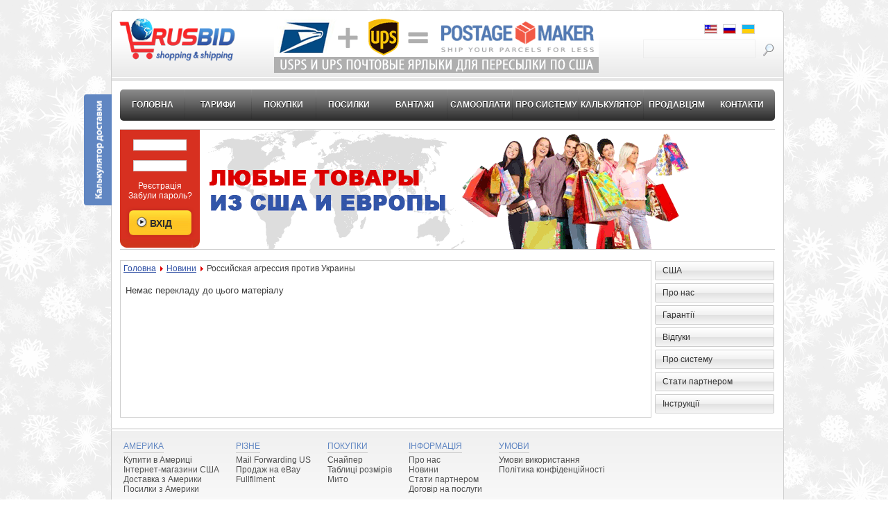

--- FILE ---
content_type: text/html; charset=utf-8
request_url: https://rusbid.com/ua/news/219-sklad-germanija.html
body_size: 4645
content:
<!DOCTYPE html>
<html xml:lang="uk-ua" lang="uk-ua" xmlns="http://www.w3.org/1999/xhtml" prefix="fb: http://ogp.me/ns/fb# og: http://ogp.me/ns#" >
<head>
	  <base href="https://rusbid.com/" />
  <meta http-equiv="content-type" content="text/html; charset=utf-8" />
  <meta name="robots" content="index, follow" />
  <meta name="keywords" content="купувати в Америці, доставка з США, інтернет аукціон ebay, оплата лотів, доставка лотів, купити на amazon, paypal, товарі з США, магазини США, ebay осреднік, посередник Amazon, ібей, ебей, e-bay, відправлення вантажів, Таобао, тао бао, taobao, аукціон, митниця , купити, за кордоном, русбід, снайпер, Міст, Meest, USPS" />
  <meta name="title" content="Российская агрессия против Украины" />
  <meta name="viewport" content="width=device-width, initial-scale=1.0" />
  <meta name="yandex-verification" content="4f0e2897c43c342a" />
  <meta name="description" content="Купити в Америці? Цікавить доставка з США? Повний спектр послуг по роботі з eBay. Власна онлайн-система. Мінімальні ціни і умови на доставку. Прийом і консолідація самостійно сплачених покупок. Гнучкі тарифи, найкоротші терміни, увагу, точність і пунктуальність" />
  <title>Российская агрессия против Украины</title>
  <link rel="apple-touch-icon-precomposed" href="https://rusbid.com/images/apple-touch-icon-57x57-precomposed.png" />
  <link href="/favicon.ico" rel="shortcut icon" type="image/x-icon" />
  <link rel="stylesheet" href="https://rusbid.com/templates/rusbid/css/index.css?v=1.129" type="text/css" media="all"  />
  <meta property="og:site_name" content="RusBid.com - Покупки в інтернет-магазинах та аукціонах США. Доставка в Росію, Україну, країни Європи та Середньої Азії." />
  <meta property="og:title" content="Российская агрессия против Украины" />
  <meta property="og:description" content="Купити в Америці? Цікавить доставка з США? Повний спектр послуг по роботі з eBay. Власна онлайн-система. Мінімальні ціни і умови на доставку. Прийом і консолідація самостійно сплачених покупок. Гнучкі тарифи, найкоротші терміни, увагу, точність і пунктуальність" />
  <meta property="og:image" content="https://rusbid.com/images/rusbid.png" />
  <meta property="og:type" content="website" />
  <meta property="og:url" content="https://rusbid.com/news/219-sklad-germanija.html" />


	<!--[if IE 6]><style type="text/css">.othercontent .moduletable {padding-left:0px; marin-left:0px; float:left;}.othercontent {display:inline;}</style><![endif]-->
  <!--[if IE 9]><style type="text/css">.othercontent .moduletable-gb ul {margin: 10px 0px;}</style><![endif]-->
  <!--[if IE]><style type="text/css">.fpcontent .article_column{padding-bottom:4px;height: 310px;}.othercontent .moduletable {width:446px;padding-left:2px;margin-left:8px;}.othercontent .moduletable-gb {margin-left:15px;}.login {margin-left:0px;}.news ul a {font-size:13px !important;}.moduletable .news li {font-size:12px !important;}</style><![endif]-->
  <!--[if IE 8]><style type="text/css">.fpcontent .article_column{padding-bottom:8px;}</style><![endif]-->

	<!-- Google Tag Manager -->
	<script>(function(w,d,s,l,i){w[l]=w[l]||[];w[l].push({'gtm.start':
	new Date().getTime(),event:'gtm.js'});var f=d.getElementsByTagName(s)[0],
	j=d.createElement(s),dl=l!='dataLayer'?'&l='+l:'';j.async=true;j.src=
	'https://www.googletagmanager.com/gtm.js?id='+i+dl;f.parentNode.insertBefore(j,f);
	})(window,document,'script','dataLayer','GTM-NQ42B6CW');</script>
	<!-- End Google Tag Manager -->
</head>
<body>
<!-- Google Tag Manager (noscript) -->
<noscript><iframe src="https://www.googletagmanager.com/ns.html?id=GTM-NQ42B6CW"
height="0" width="0" style="display:none;visibility:hidden"></iframe></noscript>
<!-- End Google Tag Manager (noscript) -->

<div id="cost"></div>
<div class="container">
	<table class="RusBidTable" style="border: 0" >
	<colgroup>
		<col style="width: 200px;"/>
		<col style="width: 768px"/>
	</colgroup>
	<tbody>

	<tr class="top">
		<td colspan="2" style="background-image: none;" class="col-sm-12">
			<div class="flexcenter">
				<div id="logo"><a href="/ua/home.html"><img width="167" height="64" title="Компанія RusBid Inc. Купівля і доставка товарів з США" alt="Компанія RusBid Inc. Купівля і доставка товарів з США" src="/./images/rusbid_logo.gif"></a></div>
								<div class="advbanner"><div class="bannergroup">

<div class="banneritem"><a href="/ua/component/banners/click/67.html" target="_blank"><img src="https://rusbid.com/images/banners/pm.png" alt="Банер" /></a><div class="clr"></div>
	</div>

</div></div>
								<div id="search"><div id="jflanguageselection"><ul class="jflanguageselection"><li><a href="https://rusbid.com/en/news/219-sklad-germanija.html"><img src="/images/../images/usa.png" alt="English" title="English" /></a></li><li><a href="https://rusbid.com/ru/news/219-sklad-germanija.html"><img src="/images/../images/ru.png" alt="Русский" title="Русский" /></a></li><li id="active_language"><a href="https://rusbid.com/ua/news/219-sklad-germanija.html"><img src="/images/../images/ua.png" alt="Українська" title="Українська" /></a></li></ul></div><form action="search.html" method="POST" name="AdvancedSearch" target="_top">
    <input type="submit" value="" class="searchbtn" />
	<input name="searchword" id="mod_search_searchword" maxlength="20" class="inputbox" type="text" size="20" value="" />
	<input type="hidden" name="task" value="search" />
	<input type="hidden" name="option" value="com_search" />
    <input type="hidden" name="ie" value="utf-8" />
</form></div>
			</div>
		</td>
	</tr>

	<tr>
		<td colspan="2" class="normal col-sm-12" id="menu" style="vertical-align: middle;">		<div class="moduletable">
					<ul class="menu"><li class="item1"><a href="https://rusbid.com/">Головна</a></li><li class="item2"><a href="/ua/rates.html">Тарифи</a></li><li class="item67"><a href="/ua/buy.html">Покупки</a></li><li class="item72"><a href="/ua/parcel-delivery.html">Посилки</a></li><li class="item77"><a href="/ua/cargo.html">Вантажі</a></li><li class="item21"><a href="/ua/shop.html">Самооплати</a></li><li class="item15"><a href="/ua/system-about.html">Про систему</a></li><li class="item100"><a href="/ua/calculator.html">Калькулятор</a></li><li class="item25"><a href="/ua/sellers.html">Продавцям</a></li><li class="item16"><a href="/ua/contacts.html">Контакти</a></li></ul>		</div>
	</td>
	</tr>

	
		<tr>
		<td colspan="2" class="minor col-sm-12" style="white-space: nowrap;">
		<div class="minorcontent col-sm-12 " style="position: relative;">
				<div class="moduletable-form">
					<!--noindex-->
<form action="/ua/news.html" method="post" name="login" id="form-login" >
	<fieldset>
				<div style="text-align: center;"><br />
			<input id="modlgn_username" type="text" name="username" class="loginfields" size="18" /><br /><br />
			<input id="modlgn_passwd" type="password" name="passwd" class="loginfields" size="18" /><br /><br />
			 
			<a href="/ua/component/user/register.html" rel="nofollow">Реєстрація</a><br />
						<a href="/ua/component/user/reset.html" rel="nofollow">Забули пароль?</a><br /><br />
		</div>
		<div style="text-align: center;">
		<input type="submit" name="Submit" class="login" value="Вхід" />
	</div>
		</fieldset>
	<input type="hidden" name="option" value="com_user" />
	<input type="hidden" name="task" value="login" />
	<input type="hidden" name="return" value="L3VhL2xvZ2luLmh0bWw/dmlldz1jbGllbnRz" />
	<input type="hidden" name="083e403b57a2274613d02c5cd922e791" value="1" /></form>
<!--/noindex-->
		</div>
	
		<div style="position: absolute; right: 0px; top:14px; width: 32px;" class="col-sm-hide">
		<div class="addthis_toolbox addthis_32x32_style">
						<a class="addthis_button_vk" style="cursor:pointer" rel="nofollow"></a>
			<a class="addthis_button_facebook" style="cursor:pointer" rel="nofollow"></a>
			<a class="addthis_button_odnoklassniki_ru" style="cursor:pointer" rel="nofollow"></a>
			<a class="addthis_button_twitter" style="cursor:pointer" rel="nofollow"></a>
					</div>
		<script type="text/javascript">
			var addthis_config = {ui_language : 'ru'}
			var at = document.createElement('script');
			var s = document.getElementsByTagName('script')[0];
			at.type = 'text/javascript';
			at.async = true;
			at.src = "//s7.addthis.com/js/250/addthis_widget.js#pubid=xa-5031f8cb5966c1cf&domready=1";
			s.parentNode.insertBefore(at, s);
		</script>
		<!-- AddThis Button END -->
		</div>
		</div>
		</td>
	</tr>
	<tr>
		<td colspan="2" class="content col-sm-12">
		<br />
		<table style="width: 100%; border-collapse: collapse; border-spacing: 2">
		<tbody>
		<tr>
			<td class="minormain" style="vertical-align: top; width: 792px">
				<span class="breadcrumbs pathway">
<a href="https://rusbid.com/" class="pathway">Головна</a> <img src="/images/M_images/arrow.png" alt=""  /> <a href="/ua/news.html" class="pathway">Новини</a> <img src="/images/M_images/arrow.png" alt=""  /> Российская агрессия против Украины</span>

				<br />
				<br />
				
				

<table class="contentpaneopen">



<tr>
<td style="vertical-align: top;">
Немає перекладу до цього матеріалу<br /></td>
</tr>

</table>
<span class="article_separator">&nbsp;</span>

			</td>
			<td style="vertical-align: top; width:160px" class="right_menu">
								<ul class="menu">
<li><a href="/ua/delivery.html" title="Доставка зі США">США</a></li>
<li><a href="/ua/about.html" title="Про нас">Про нас</a></li>
<li><a href="/ua/guarantee.html" title="Гарантії ">Гарантії </a></li>
<li><a href="/ua/reviews.html" title="Відгуки">Відгуки</a></li>
<li><a href="/ua/system-about.html" title="Про систему">Про систему</a></li>
<li><a href="/ua/become-a-partner.html" title="Стати партнером">Стати партнером</a></li>
<li><a href="/articles.html" title="Інструкції">Інструкції</a></li>
</ul>
							</td>
		</tr>
		</tbody>
		</table>
		<br />
		</td>
	</tr>
	
			
		<tr>
		<td colspan="2" class="footer" style="vertical-align: top"><div style="padding-top: 16px;">		<div class="moduletable-fm">
					<ul class="menu">
<li><span class="separator"><a href="/ua/delivery.html" title="Доставка з США">Америка</a></span>
<ul>

<li><a href="/ua/buy-american.html" title="Купити в Америці">Купити в Америці</a></li>
<li><a href="/ua/partners.html" title="Інтернет-магазини США">Інтернет-магазини США</a></li>
<li><a href="/ua/usa-shipping.html" title="Доставка з Америки">Доставка з Америки</a></li>
<li><a href="/ua/parcel-delivery.html">Посилки з Америки</a></li>
</ul></li>

<li><span class="separator">Різне</span>
<ul>
<li><a href="/ua/selfpayment.html">Mail Forwarding US</a></li>
<li><a href="/ua/sellers.html">Продаж на eBay</a></li>
<li><a href="/ua/additional-information/275-fullfilment.html">Fullfilment</a></li>
</ul></li>

<li><span class="separator">Покупки</span>
<ul>
<li><a href="/ua/news/45-sniper.html">Снайпер</a></li>
<li><a href="/ua/size.html">Таблиці розмірів</a></li>
<li><a href="/ua/articles/19-customs.html">Мито</a></li>
</ul></li>


<li><span class="separator">Інформація</span>
<ul>
<li><a href="/ua/about.html">Про нас</a></li>
<li><a href="/ua/news.html">Новини</a></li> 
<li><a href="/ua/become-a-partner.html">Стати партнером</a></li>
<li><a href="/ua/articles/56-contract.html">Договір на послуги</a></li>
</ul>
</li>

<li><span class="separator">Умови</span>
<ul>
<li><a href="/ua/articles/273-terms-of-use.html">Умови використання</a></li>
<li><a href="/ua/articles/274-privacy-policy.html">Політика конфіденційності</a></li> 
</ul>
</li>
</ul>		</div>
			<div class="moduletable-money">
					<div style="margin-left: 12px; width: 417px;"><img width="417" title="Способи оплати" alt="Способи оплати" src="/images/money.png"></div>		</div>
			<div class="moduletable">
					<p>
&copy;2006-2023 RusBid Inc. Усі права захищено.
<div class="clr"></div>		</div>
	</div></td>
	</tr>
	</tbody>
	</table>
</div>

	<script type="text/javascript" src="https://rusbid.com/components/com_clients/js/jquery.js"></script>
<script type="text/javascript" src="https://rusbid.com/images/float.js?ln=ua&v=0.984"></script>
<script type="text/javascript">var _gaq = _gaq || [];_gaq.push(['_setAccount', 'UA-5463920-1']);_gaq.push(['_trackPageview']);(function() {var ga = document.createElement('script'); ga.type = 'text/javascript'; ga.async = true;ga.src = ('https:' == document.location.protocol ? 'https://ssl' : 'http://www') + '.google-analytics.com/ga.js'; var s = document.getElementsByTagName('script')[0]; s.parentNode.insertBefore(ga, s);})();</script>
<script type="text/javascript">
/* <![CDATA[ */
var google_conversion_id = 958407306;
var google_conversion_label = "TgVZCN_3wF8QisWAyQM";
var google_custom_params = window.google_tag_params;
var google_remarketing_only = true;
/* ]]> */
</script>
<script type="text/javascript" src="//www.googleadservices.com/pagead/conversion.js"></script>
<noscript><div style="display:inline;"><img height="1" width="1" style="border-style:none;" alt="" src="//googleads.g.doubleclick.net/pagead/viewthroughconversion/958407306/?value=1.00&amp;currency_code=EUR&amp;label=TgVZCN_3wF8QisWAyQM&amp;guid=ON&amp;script=0"/></div></noscript>

</body>
</html>



--- FILE ---
content_type: text/css
request_url: https://rusbid.com/templates/rusbid/css/index.css?v=1.129
body_size: 7928
content:
body, html {margin: 0; padding: 0; font-family: "Arial", "Tahoma"; font-size: 12px; color:#3d3d3d; background-color: #e5e5e5}
body {padding: 15px 0 0 0;background-attachment: fixed;}
html,body {background: url("../images/ws.png") repeat 50% 0%;}*/

body {background-attachment: fixed;}
.nw input {float: left;}
.second {margin-left: 14px;}
a {color: #4F4F4F;text-decoration: none;}
a:hover {text-decoration: underline; color: #bf0014;}
img {border: 0px;}
select {border: 1px  solid #ccc;}
h1  {color: #e10000; font-size: 16px; }
h2  {color: #244898; font-size: 14px; margin-top: 3px;margin-bottom: 3px;padding-top: 3px;padding-bottom: 3px;}
h3  {color: #282828;font-size: 13px;margin-bottom: 0px;padding-bottom: 0px;}
.contentpaneopen td {font-size: 13px}
.contentpaneopen img {padding-right: 5px;padding-bottom: 5px;}
#cc {
	display: block;
	position: fixed;
	left:0px;
	top:136px;
	cursor: pointer;
	border-radius: 4px 0px 0px 4px;
	width: 40px;
	height: 160px;
	position: fixed;
	display: block;
	color: #fff;
	text-align: center;
	background: #6086c2 url("../images/calculator.png") 50% 50%;
}

#cost {border:1px solid #ccc; position: fixed; display: block; width: 350px; min-height:200px; border-radius: 4px; background-color: #efefef; padding: 14px; display: none; z-index: 999; box-shadow: 0px 0px 4px 4px #909090;}
#cost h3 {margin-top: 0px; text-transform: uppercase;}
#cost #close {cursor: pointer; background: url('../images/close.png') no-repeat 100% 10%;}
#cost input[type=text].fields,#cost select.fields {border: 1px solid #cfcfcf; border-radius: 4px; height: 24px; width: 96% !important; color: #4f4f4f; font-size: 12px; padding: 2px; float: left; margin-bottom: 4px;}
#cost hr {height: 1px; border: 0px; border-bottom: 1px dotted #ccc;}
#cost th {background-color: #ccc;}
#cost a:not(.login) {color: #06F}
.fields {border: 1px solid #cfcfcf; height: 18px; width: 100%; color: #4f4f4f; font-size: 12px;}
.costtd tr td {text-align: center;}
.costtd tr td:first-child {text-align: left;}
.bannergroup {overflow: hidden;}
.left fieldset,.moduletable-form fieldset{background-color: transparent; border: 0px; padding: 0px; margin: 0px;}
fieldset {background-color: #f7f7f7; border: 1px solid #ccc; padding: 4px;}
#passwd, #username {border: 1px solid #ccc; width: 200px;}
.contentpagetitle {font-size: 14px; color: #d4311e;}
.contentpaneopen .readon {text-align: left; float: left;}
.container {width: 960px; margin: 0 auto;}
.topr, .topl {width:6px;}
.topl {background:#e5e5e5 url('../images/top-coners.png') no-repeat 0px 0px; height: 99px; width: 6px;}
.topr {background:#e5e5e5 url('../images/top-coners.png') no-repeat -6px 0px; width: 6px;}
.top {background:#e5e5e5 url('../images/top.png') repeat-x;}
.RusBidTable {width: 970px !important;border-collapse: separate;width: 100%;border: 0;}

#mod_search_searchword {border: 1px solid #cdcdcd; width: 150px; color:#a0a0a0; float: right; margin-right: 1px; padding: 5px;}
.searchlist {font-size: 12px;border: 1px solid #cdcdcd;padding: 5px;float: left;}
.searchbtn {background: url("../images/search.png") no-repeat; border: 0px; width: 20px; height: 20px; cursor: pointer; float: right; margin-top: 5px; margin-left: 8px;}
#search {padding-right:0px;min-width: 200px;}
#search .moduletable-lang {float: left; width: 180px; display: block; height: 14px;}
#search .moduletable-mail {float: left; width: 17px; height: 14px; display: block;}
#search .moduletable-mail, #search .moduletable-lang {margin-bottom: 4px;}
#search .moduletable {width: 230px; clear: both;}
#search form {clear: both;margin-top: 5px;}
#search #jflanguageselection {float: right;margin-bottom: 5px;}
.jflanguageselection {list-style: none; padding: 0px; margin: 0px;margin-right: 30px;}
.jflanguageselection li {float: left; display: block; margin-left: 8px;}
.jflanguageselection img {border: 1px solid #d1d1d1;}
.normal {border-left: 1px solid #cfcfcf;border-right: 1px solid #cfcfcf;}

#menu {height: 45px; padding: 0px 12px;}
#menu li {float: left; height: 45px; background: url("../images/topmenu-divider.png") no-repeat 100% -1px;width: 10%;}
#menu li:last-child {background: none;}
#menu a {color: #fff; text-decoration: none; text-transform: uppercase; height: 45px; text-shadow: 0 1px #000; font-weight: bold;display: block;font-size: 11.5px;text-align: center;}
#menu a:hover {text-decoration: underline; box-shadow:0 0 8px #a7a7a7;}
#menu .menu {list-style: none; height: 45px;line-height: 45px;padding: 0px;margin: 0}
#menu .moduletable {height: 45px; margin: 12px 0px 12px 0px; position: relative;background: #8b8b8b;background: url([data-uri]);background: -moz-linear-gradient(top,  #8b8b8b 1%, #5e5e5e 50%, #2c2c2c 100%);background: -webkit-gradient(linear, left top, left bottom, color-stop(1%,#8b8b8b), color-stop(50%,#5e5e5e), color-stop(100%,#2c2c2c));background: -webkit-linear-gradient(top,  #8b8b8b 1%,#5e5e5e 50%,#2c2c2c 100%);background: -o-linear-gradient(top,  #8b8b8b 1%,#5e5e5e 50%,#2c2c2c 100%);background: -ms-linear-gradient(top,  #8b8b8b 1%,#5e5e5e 50%,#2c2c2c 100%);background: linear-gradient(to bottom,  #8b8b8b 1%,#5e5e5e 50%,#2c2c2c 100%);filter: progid:DXImageTransform.Microsoft.gradient( startColorstr='#8b8b8b', endColorstr='#2c2c2c',GradientType=0 );border-radius:5px;}
#menu li:first-child a {border-radius:5px 0 0 5px !important;}
#menu li:last-child a {border-radius:0 5px 5px 0 !important;}
#menu ul ul #current a {border-radius:0 !important; }
#menu ul ul {display: none;position: absolute;background-color: #323232; min-width: 95px;top:45px; margin:0px; padding:0px; list-style: none; border-radius:0px 0px 4px 4px; z-index: 100;box-shadow: 0 0 8px #a7a7a7;}
#menu ul ul li {background: none; padding: 0px; margin: 0px; float: none; border-bottom: 1px solid #a7a7a7;width: 100%;display: block;font-size: 11px;}
#menu ul ul li:last-child {border: 0px;border-radius:0 0 4px 4px;}
#menu ul ul a {padding: 0px 10px; margin: 0px;border-radius:0;}
#menu ul ul a:hover {background-color: #484848; background-image: none !important;border-radius:0px 0px 4px 4px;color: #fff;}
#menu ul li:hover ul {text-decoration:none;	-webkit-transition:-webkit-transform 0.075s linear; display: block; }

#current a {color:#fff;background-color:#D73020;box-shadow:inset 0 0 4px #848484;text-shadow: none;}
#current ul a {background: none;}
.banner { background: #fff url("../images/earth.png") no-repeat 50% 0; border-left: 1px solid #cfcfcf;border-right: 1px solid #cfcfcf; padding: 0px 16px;max-height: 344px;}
.emptybanner {border-left: 1px solid #cfcfcf;border-right: 1px solid #cfcfcf; padding: 0px 16px 10px 16px;}
#fpbanner {display: block;position: relative;height: 344px; width: 930px; margin-bottom: 15px;}
#nobanner {}
.bannerbtn {display: block; width: 20px; height: 20px; background-color: #ccc; position: absolute; top: 0px; left: 910px; line-height: 20px; text-align: center; color: #fff; font-size: 20px; cursor: pointer;}
.footerr {background:#e5e5e5 url('../images/footer-coners.png') no-repeat -6px 0px; height: 96px;}
.footer {height: 180px;border: 1px solid #cfcfcf;border-top:2px solid #e6e6e6;border-radius:0 0 6px 6px;position: relative;background: #f0f0f0;background: url([data-uri]);background: -moz-linear-gradient(top, #f0f0f0 0%, #ffffff 100%);background: -webkit-gradient(linear, left top, left bottom, color-stop(0%,#f0f0f0), color-stop(100%,#ffffff));background: -webkit-linear-gradient(top, #f0f0f0 0%,#ffffff 100%);background: -o-linear-gradient(top, #f0f0f0 0%,#ffffff 100%);background: -ms-linear-gradient(top, #f0f0f0 0%,#ffffff 100%);background: linear-gradient(to bottom, #f0f0f0 0%,#ffffff 100%);filter: progid:DXImageTransform.Microsoft.gradient( startColorstr='#f0f0f0', endColorstr='#ffffff',GradientType=0 );}
.footer:before {content: '';position: absolute;top: 0; left: 0;border-top: 2px solid #fff;width: 100%;height: 2px;display: block;}
.footer .moduletable-money {float: left; width:450px;}
.footer .moduletable {float: right; margin-right: 16px; color:#7e7e7e;margin-bottom: 16px;}
.footer .moduletable .mainlevel {padding: 0px 12px; border-right: 1px solid #7e7e7e;}
.footerl {background:#e5e5e5 url('../images/footer-coners.png') no-repeat 0px 0px;}
.main {background-color: #fff;}
.minormain {border: 1px solid #cfcfcf; -moz-border-radius:4px; padding: 4px;}
.minormain h1 a{color: #d4311e; text-decoration: underline;}
.minormain a{color: #3050a5; text-decoration: underline;}
.minormain a:hover{color: #e70008; text-decoration: none;}
.minormain .contentpagetitle {color: #d4311e; text-decoration: underline;}
.minormain .contentpagetitle:hover {color: #3050a5; text-decoration: none;}
.minormain ul {margin-top: 6px;}
.minormain li {padding-bottom: 6px;}
.left {padding-left: 16px; border-left: 1px solid #cfcfcf; width: 209px; padding-right: 0px; margin: 0px;}
.left .moduletable {background-color: #d3321d; width: 194px; color: #fff; padding:15px; display: block;	-moz-border-radius: 10px;-webkit-border-radius: 10px;border-radius:10px; margin-bottom: 15px;}
.left h3 {text-transform: uppercase; color: #fff; padding: 0px; margin: 0px;}
.left form a:hover {color: #000}
.login {background: url('../images/login.png') no-repeat 0% 0%; width: 195px; height: 36px; text-transform: uppercase; padding-left: 32px; font-weight: normal; text-align: left; cursor: pointer; display: block; line-height: 36px; border: 0px;}
.login:hover {color: #d3321d;}
.loginfields {border: 1px solid #cfcfcf; height: 18px; width: 89px; color: #797979; font-size: 14px;}
.left a{color: #fff; text-decoration: underline;}
.left .moduletable-calc {font-family: Arial; font-size:12px;  background-color: #fff; color:#4F4F4F; padding: 8px; border: 1px solid #dbdbdb; width: 205px; margin-top: 16px; -moz-border-radius:4px;}
.moduletable-calc a {color: #E10000;text-decoration: none;}
.moduletable-calc a:hover {color: #7e7e7e;text-decoration: none;}
.left .moduletable-calc h3 {color: #2c2c2c; padding: 0px; margin: 0px;}
#tbl td {border:0px; border-right: 1px solid silver; border-top: 1px solid silver;}
#tbl {border:0px; border-left: 1px solid silver; border-bottom: 1px solid silver; visibility: hidden;}
.content {border-right: 1px solid #cfcfcf; background-color: #fff;border-left: 1px solid #cfcfcf; padding-left: 12px;padding-right: 12px; margin-top: 12px; width: 936px !important; }
.content small {color: #888;opacity:1; font-size: 11px;}
.content h1 {font-size: 14px; margin: 0px; }
.fpcontent {border-right: 1px solid #cfcfcf !important; padding: 0px; background-color: #fff; position: relative;}
.fpcontent .article_column { border: 1px solid #e7eaef; background:#fff url("../images/modulesbg.png") repeat-x 0% 100%; padding: 12px; -moz-border-radius:4px; border-radius: 4px; height: 329px; position: relative;}
.article_column ol {padding-left: 14px; margin: 0px;}
.article_column h3 {color: #e10000; font-weight: normal; text-transform: uppercase; margin: 0px;}
.article_column a:hover h3{text-decoration: underline;}
.fpcontent .article_column {height: 100%;}
.boldtitle {font-weight: bold;}
.article_column .readon {color:#e10000;}
.article_column {position: relative;}

.minor {border-left: 1px solid #cfcfcf;border-right: 1px solid #cfcfcf; padding: 0px 12px; background-color: #fff;}
.minorcontent {border-top: 1px solid #cfcfcf;border-bottom: 1px solid #cfcfcf; min-height: 172px; background: url("../images/tovary.png") no-repeat 115px 0%;}
.minorcontent-en {background-image: url("../images/order-en.png")}
.minorcontent .moduletable{float: left;}
.moduletable-form {width: 115px; float: left; background:#D73020 url("../images/formfooter.png") no-repeat 0% 100%; color: #fff; height: 170px;}
.moduletable-form a{color: #fff;}
.moduletable-form form {margin: 0px; padding: 0px;}
.formfooter {background:#fff url("../images/formfooter.png") no-repeat; height: 12px; width: 115px; display: block;}
.moduletable-form .loginfields {width: 62%; height: 12px; font-size: 10px;}
.minor .login {background:#ffc526 url("../images/minorlogin.png") no-repeat; width: 60px; height: 36px; display: block; color: #2c2c2c !important; font-weight: bold; font-size: 14px; text-transform: uppercase; padding-left: 30px; line-height: 36px; cursor: pointer; border: 1px; box-sizing: border-box; margin: 0 auto; box-shadow: 0 0 5px #b3281b;border-radius: 6px;}
.minor input.login:hover {box-shadow: 0 0 5px #d8981f; }
.minor input.login {width: 90px;}
.minorlogin:hover {color: #fff !important;}
.goods {background-color: #fff; border-left: 1px solid #cfcfcf;border-right: 1px solid #cfcfcf;}
.goods img {border-top: 1px solid #e7eaef;border-bottom: 1px solid #e7eaef;}
.goods .moduletable {margin-bottom: 8px;}

.block-container {padding: 0px 14px 14px 14px; border-left: 1px solid #cfcfcf;border-right: 1px solid #cfcfcf;}
.block-container td {}
.blocks .block1,.blocks .block2,.blocks .block3 {width: 216px;border: 1px solid #E7EAEF; padding: 4px 4px 4px 4px;border-radius:4px;position: relative;}
.blocks .block1 .moduletable,.blocks .block3 .moduletable {position: relative;width: 100%; height: 100%;min-height: 320px;}
.blocks .block2 {width: 456px;padding-bottom: 4px;}
.blocks .block3 {width: 216px;}
.blocks h3 {background: #6086c2 url("../images/modulesh3.png") no-repeat 10px 50%; margin: 0px; height: 36px;line-height: 36px; padding-left: 32px; text-transform: uppercase; color:#fff;border-radius:4px;}
.blocks ul{margin: 0px; padding:0px; list-style: none; font-size: 12px;clear: both;}
.blocks ul {margin-top: 8px;}
.blocks li {background: url('../images/bullet.png') no-repeat 4px 4px; padding: 0px; padding-left: 14px;}
.blocks .readon {color:#e10000; right: 6px; bottom: 6px;top:auto; position: absolute;margin: 0 !important; padding: 0 !important;}
.latestnews a {font-size: 12px !important;}

.moduletable-gb p {margin: 0px;}
.partners {border: 1px solid #e7eaef; -moz-border-radius:4px; margin: 12px 15px 0px 10px; padding: 3px; }
.partners h3 {background:#fff url("../images/partners.png") no-repeat;  margin: 0px; height: 36px; width: 184px; line-height: 36px; padding-left: 32px;  text-transform: uppercase; margin-bottom: 12px; color: #fff;}
.partners .moduletable {border-right:1px solid #e7eaef; width: 226px; color: #fff; float: left; text-align: center;height:216px;}
.partners .moduletable-shop {}
.blog {margin: 0 auto; padding: 0px; width: 100%;}
.minormain input,.minormain select {border:1px solid #cfcfcf;}
.catdets {color: darkgray;}
.properties td,.properties th { border-right: 1px solid silver; border-top: 1px solid silver; padding-top: 2px; padding-bottom: 2px; padding-left: 2px;}
.properties { border-left: 1px solid silver; border-bottom: 1px solid silver; }
.moduletable-srch .input {width: 80px; border: 1px solid #cdcdcd;}
.moduletable-srch {width: 80px; float: left;}
.button1 {cursor: pointer; border: 1px solid #cdcdcd; background-color: #3151a1; color: #fff;}
input.invalid {border: 1px solid #D73020 !important;}
#system-message {color: #000; background-color: #fcfcfc; border: 1px solid #ccc; font-size: 12px; padding: 4px;}
#system-message dt {font-weight: bold; font-size: 13px;}
.fpcontent #system-message {margin: 0 14px 14px 14px;}
.pgbox {border: 1px solid #e3e3e3; margin: 4px; padding: 4px;}
.pgbox hr {border: 0px; border-bottom: 1px dotted #ccc;}
.pgbox h4 {margin: 0px;}
.moduletable-fm {float: none; display: block; height: 110px; margin: 0px 16px;}
.moduletable-fm ul {padding: 0px; margin: 0px;  list-style: none;}
.moduletable-fm ul li {float: left; line-height: 14px;margin-right:12px;}
.moduletable-fm ul li ul {margin-top: 6px;}
.moduletable-fm ul li ul li {float: none;}
.moduletable-fm .separator {color: #6086c2; text-transform: uppercase; border-bottom: 1px solid #cfcfcf; padding-bottom: 2px; }
.moduletable-fm .separator a {color: #6086c2;}
.moduletable-fm .separator span {width: 100%;}
.skype {font-size: 12px; font-family: "Courier New"; color:#4f4f4f;}
#pgbSaveForm table {width: 100%;}
#pgbtitle,#pgbusername,#pgbemail,#pgbcontent {width: 99%; border: 1px solid #ccc;}
.osolCaptchaBlock{width:100%;}
.osolCaptchaBlock label{}
.osolCaptchaBlock table td{text-align:center;}

/* register */

sup.required {color: red; font-size: 12px;vertical-align: bottom;}
.registerForm input {width: 99%;}
.registerForm .error, .validate-captcha.error {border: 1px solid red;}
input[type=checkbox].error {outline: 2px solid red}
.registerForm tr:hover {background-color: #fff;}
.registerForm tr {background-color: #f2f2f2;}
.scheme {height: 148px; padding-bottom: 16px; border-right: 1px solid #CFCFCF; border-left: 1px solid #CFCFCF;}
ul.slider {margin: 10px 0px; padding: 0px; padding-left: 12px;}
ul.slider p {display: none;}
ul.slider b {color:#BF0014; cursor: pointer;}
ul.slider b:hover {text-decoration: underline;}
.addthis_toolbox a {margin-bottom: 4px; margin-right:4px; display: block; float: left;}

/* butt */
.butt {text-decoration: none;font-size: 13px;font-weight: bold;color: #000;background-image: url(../images/1.png);background-repeat: repeat-x;text-align: center;height: 36px;margin: 5px;border-radius: 5px;display: block;line-height: 36px;white-space: nowrap;padding-right: 5px;padding-left: 5px;}
.butt a {color: #000; text-decoration: none;}
.txtf {font-size: 11px;padding-right: 15px;padding-left: 15px;}
.txtf h1 {color: #000;font-size: 12px;}
.contentpaneopen .bl {color: #06F;}

.right_menu .menu {padding: 0px; margin: 0px; line-height: 1.5; list-style: none;}
.right_menu .menu a {color: #333; padding: 4px 10px; border: 1px solid #ccc; border-radius:2px; display: block; margin-bottom: 4px;margin-left:4px;
background: #ffffff;
background: -moz-linear-gradient(top,  #ffffff 0%, #f1f1f1 50%, #e1e1e1 51%, #f6f6f6 100%);
background: -webkit-gradient(linear, left top, left bottom, color-stop(0%,#ffffff), color-stop(50%,#f1f1f1), color-stop(51%,#e1e1e1), color-stop(100%,#f6f6f6));
background: -webkit-linear-gradient(top,  #ffffff 0%,#f1f1f1 50%,#e1e1e1 51%,#f6f6f6 100%);
background: -o-linear-gradient(top,  #ffffff 0%,#f1f1f1 50%,#e1e1e1 51%,#f6f6f6 100%);
background: -ms-linear-gradient(top,  #ffffff 0%,#f1f1f1 50%,#e1e1e1 51%,#f6f6f6 100%);
background: linear-gradient(to bottom,  #ffffff 0%,#f1f1f1 50%,#e1e1e1 51%,#f6f6f6 100%);
filter: progid:DXImageTransform.Microsoft.gradient( startColorstr='#ffffff', endColorstr='#f6f6f6',GradientType=0 );
width: 150px;}
.right_menu .menu a:hover,.right_menu a.activer {text-decoration: none;border-radius:2px;text-shadow:1px #fff;border:1px solid #6086c2;background: #6086c2 none !important; color: #fff !important;filter: progid:DXImageTransform.Microsoft.gradient(startColorstr='#6086c2', endColorstr='#6086c2',GradientType=0);}
.right_menu .activer {color: #333 !important;}
.smallimg img {width: 80px;}
.tabtar {color: #000;font-size: 12px;border: 1px solid #ccc;}
.tabtar th {color: #06F;font-size: 12px;text-align: left;background-color: #F4F4F4;padding: 3px;border: 1px solid #CCC;}
.tabtar td {padding: 3px;border: 1px solid #CCC;}
.grey {background-color: #F4F4F4;padding: 3px;}
.mainlinks {display: block; margin:2px 0px 2px 0px; border-radius:4px;}
.mainlinks-block {margin: 4px 0px;max-width: 224px;}
.footer small {opacity:.3; color: #fefefe !important; float: right;}

.minormain ul {margin-left: 7px; padding-left: 7px;}
.contentpane {padding-left: 20px;}
#contact_name,#contact_email,#contact_subject,#contact_text, #contact_id {padding: 8px; width: 282px; border: 1px solid #ccc; margin: 5px 0px;border-radius:4px;background: #f7f7f7;
background: -moz-linear-gradient(top, #f7f7f7 0%, #ffffff 100%);
background: -webkit-gradient(linear, left top, left bottom, color-stop(0%,#f7f7f7), color-stop(100%,#ffffff));
background: -webkit-linear-gradient(top, #f7f7f7 0%,#ffffff 100%);
background: -o-linear-gradient(top, #f7f7f7 0%,#ffffff 100%);
background: -ms-linear-gradient(top, #f7f7f7 0%,#ffffff 100%);
background: linear-gradient(to bottom, #f7f7f7 0%,#ffffff 100%);
filter: progid:DXImageTransform.Microsoft.gradient( startColorstr='#f7f7f7', endColorstr='#ffffff',GradientType=0 );}
#contact_name:hover,#contact_email:hover,#contact_subject:hover,#contact_text:hover {background-color: #fff;}
#contact_id {width: 180px; margin-left: 10px;}
#selectForm {width: 300px;}

.button {text-transform: uppercase;border-radius:4px; border:1px solid #e7b222;padding: 8px 20px;cursor: pointer;background: #fedb34;
background: -moz-linear-gradient(top, #fedb34 0%, #fbc124 100%);
background: -webkit-gradient(linear, left top, left bottom, color-stop(0%,#fedb34), color-stop(100%,#fbc124));
background: -webkit-linear-gradient(top, #fedb34 0%,#fbc124 100%);
background: -o-linear-gradient(top, #fedb34 0%,#fbc124 100%);
background: -ms-linear-gradient(top, #fedb34 0%,#fbc124 100%);
background: linear-gradient(to bottom, #fedb34 0%,#fbc124 100%);
filter: progid:DXImageTransform.Microsoft.gradient( startColorstr='#fedb34', endColorstr='#fbc124',GradientType=0 );color: #333;
font-weight: normal; font-size: 12px;margin: 0px;
}

.button:hover {background: #ffdf36;}
.topmargin_off {margin-top: -15px;}
#google_ads_frame2 {width: 1px; height: 1px;}
#wait{z-index:19; background-color: #fff; position: fixed; width: 100%; height: 100%; top: 0; left: 0; -moz-opacity: 0.60;opacity:.60;display: none;}
#Modal {z-index:20;position: fixed; min-width: 300px; max-width:400px; min-height: 200px; background-color: #fff; border: 1px solid #ccc; box-shadow: 0px 0 16px #333; border-radius:4px;top:0;left:0; padding: 20px;}
#Modal .title {margin-bottom: 10px;}
#Modal .title span {color: #E10000; font-size: 14px; font-weight: bold;}
#Modal #close {width: 12px; height: 12px; float: right; font-size: 20px; color: #fff; background-color: #ccc; cursor: pointer; padding: 4px; margin-top:-12px; margin-right: -12px; line-height: 12px; border-radius:10px;}
#Modal #close:hover {background-color: #333;}
#Modal #close:before {content: "×";}
#stamps input[type=text],#stamps select,#Modal select{width: 94%; box-sizing: content-box; padding: 5px;}
#stamps input.required,#stamps select.required {border: 2px solid #6086C2;}
#stamps input.readonly {border: 0px;}
#stamps td:nth-child(1),#stamps td:nth-child(3) {background-color: #fafafa;}
.requiredbox {border: 2px solid #6086C2; height: 12px; width: 12px; float: left; margin-right: 10px;}
.indicator {background: url("../images/loader.gif") no-repeat 50% 50%; width: 30px; height: 40px; display: none; float: left; margin-right: 6px;}
.advbanner, #search, #logo {display: inline-block;}
#logo {
  margin-left: 10px;
}
.advbanner {
  margin-left: auto;
  order: 1;
}
#search {
  margin-left: auto;
  order: 2;
  margin-right: 10px;
  margin-top: 10px;
}
.flexcenter {
  display: flex;
  justify-content: space-between;
}

/*New Year*/
.hny,.top {position: relative;vertical-align: top;}
tr.hny td, tr.top td {background: #f0f0f0;background: url([data-uri]);background: -moz-linear-gradient(top, #f0f0f0 0%, #ffffff 100%);background: -webkit-gradient(linear, left top, left bottom, color-stop(0%,#f0f0f0), color-stop(100%,#ffffff));background: -webkit-linear-gradient(top, #f0f0f0 0%,#ffffff 100%);background: -o-linear-gradient(top, #f0f0f0 0%,#ffffff 100%);background: -ms-linear-gradient(top, #f0f0f0 0%,#ffffff 100%);background: linear-gradient(to bottom, #f0f0f0 0%,#ffffff 100%);filter: progid:DXImageTransform.Microsoft.gradient( startColorstr='#f0f0f0', endColorstr='#ffffff',GradientType=0 );border-top: 1px solid #CFCFCF; height: 99px; vertical-align: middle;white-space: nowrap;border-radius:5px 5px 0 0;  border-left: 1px solid #CFCFCF; border-right: 1px solid #CFCFCF;}
tr.hny td {background-image:url(../images/hny.png) !important;background-position: 0 -17px}
tr.top td {background-image: none;}
.block-container,.scheme,.emptybanner,.normal {background-color: #fff;}
#mod_search_searchword,#searchlist {background-color: transparent; border: 1px solid #ddd;opacity:.4;}
#mod_search_searchword:hover,#searchlist:hover,#mod_search_searchword:focus {background-color: #fff;opacity:1;color: #333;}
.moduletable-12 {max-width: 224px;}

/* Countdown */
.countdown{text-align:center;font-size:45px;background:url(../images/bf.png) no-repeat 100% 50%; padding-right: 110px;}
.countdown .item{position:relative;display:inline-block;*display:inline;text-align:center;width:94px;height:89px;line-height:89px;color:#FFF;background:url(../images/section-under.png) no-repeat top center;}
.countdown .item .over{position:absolute;display:block;width:94px;height:89px;top:0px;left:0px;background:url(../images/section-over.png) no-repeat top center;}
.countdown .item .title{position:absolute;display:block;width:94px;height:26px;left:0px;bottom:-30px;background-position:center center;background-repeat:no-repeat;}
.countdown .days .title{ background-image:url(../images/days_text.jpg); }
.countdown .hour .title{ background-image:url(../images/hour_text.jpg); }
.countdown .mins .title{ background-image:url(../images/mins_text.jpg); }
.countdown .secs .title{ background-image:url(../images/secs_text.jpg); }
.countdown .days:after,.countdown .hour:after,.countdown .mins:after,.countdown .secs:after  {content:"дней";font-size: 12px; position: absolute;bottom: -26px;left: 33px; color:#bbb}
.countdown .secs:after {content: "секунд";left:28px;}
.countdown .mins:after {content: "минут";left:30px;}
.countdown .hour:after {content: "часов";left:32px;}
.countdown-title {position: absolute; top:25px;margin-left: 10px;}

#canvas {border: 1px solid black;position: absolute;z-index: 10000;}
#flake {color: #fff;position: absolute;font-size: 25px;top: -50px;}

img,.RusBidTable {border: 0;border-collapse: separate;border-spacing: 0}

.container {width: 960px; margin: 0 auto;}
.china-info {padding: 20px; margin: 20px 0; color:#fff; background-color: #6086c2; border-radius: 4px; line-height: 1.5; }
.china-img {margin: 20px 0;}

/*Carousel CSS by dizzyzane: https://dizzyzane.github.io/carousel-css/ */
@media screen, projection, tv {
  .carousel-container {
    list-style-type: none;
    padding: 0;
    margin:0;
    max-width: 100%;
    width: 930px;
    height: 344px;
    border-radius: 4px;
    position: relative;
  }
  .carousel-container .arrow {
    cursor: pointer;
    color: rgba(255,255,255,0.8);
    display: block;
    width: 50px;
    font-size: 62px;
    text-align: center;
    bottom: 0;
    top: 0;
    line-height: 344px;
    position: absolute;
    z-index: 9999;
    padding-bottom: 4px;
    padding-top: 2px;
    border-radius: 4px;
    -webkit-user-select: none;
    -moz-user-select: none;
    -ms-user-select: none;
    user-select: none;
  }
  .carousel-container .arrow.back {
    left: 0px;

  }
  .carousel-container .arrow.back::before {
    content: '\2039';
  }
  .carousel-container .arrow.next {
    right: 0px;
  }
  .carousel-container .arrow.next::before {
    content: '\203a';
  }
  .carousel-container .arrow:hover {
    color: #fff;
  }
  .carousel-container li:nth-child(1) > .dot {
    margin-left: 50px;
  }
  .carousel-container .carousel-content {
    height: 0;
    overflow: hidden;
    line-height: 22px;
    position: absolute;
    top: 0px;
    border-radius: 4px;
    list-style-type: none;
    padding: 0;
    text-align: center;
    line-height: 344px;
  }
  .carousel-container .carousel-content img {
    opacity: 0;
    padding: 0;
    width: auto;
    height: auto;
    border-radius: 4px;
    transition: 0.2s ease-in;
    max-height: 344px;
    max-width: 930px;
    vertical-align: middle;
  }
  .carousel-container .dot {
    float: left;
    cursor: pointer;
    opacity: 1;
    width: 12px;
    height: 12px;
    background: rgba(255,255,255,0.4);
    position: relative;
    margin-top: 300px;
    border-radius: 50%;
    z-index: 999;
    margin-right: 8px;
    display: block;
    border: 1px solid #ccc;
  }
  .carousel-container .dot:hover {
    background: #fff;
  }
  .carousel-container .carousel-toggle {
    display: none;
  }
  .carousel-container .carousel-toggle:checked + .dot,
  .carousel-container .carousel-toggle.active + .dot {
    background: #fff;
  }
  .carousel-container .carousel-toggle:checked ~ .carousel-content,
  .carousel-container .carousel-toggle.active ~ .carousel-content {
    height: 100%;
    width: 100%;
  }
  .carousel-container .carousel-toggle:checked ~ .carousel-content img,
  .carousel-container .carousel-toggle.active ~ .carousel-content img {
    opacity: 1;
  }
  .carousel-fullscreen {
    position: absolute;
    bottom: 0;
    right: 0;
    margin: 0 4px 4px 0;
    width: 27px;
    height: 27px;
    z-index: 99999;
    cursor: pointer;
    background: rgba(0,0,0,0.5);
    color: rgba(255,255,255,0.5);
  }
  .carousel-fullscreen svg {
    width: 27px;
    height: 27px;
  }
  .carousel-fullscreen .exitFS {
    fill: none;
  }
  .carouselFullScreen:checked,
  .carouselFullScreen.active {
    display: block;
    height: 560px;
  }
  .carouselFullScreen:checked+.carousel-container,
  .carouselFullScreen.active+.carousel-container {
    border-radius: 0;
    margin: 0;
    position: fixed;
    width: 100%;
    height: 100%;
    top: 0;
    left: 0;
    background: #000;
  }
  .carouselFullScreen:checked+.carousel-container .arrow,
  .carouselFullScreen.active+.carousel-container .arrow {
    line-height: 100vh;
  }
  .carouselFullScreen:checked+.carousel-container .carousel-toggle:checked ~.carousel-content >li,
  .carouselFullScreen.active+.carousel-container .carousel-toggle:checked ~.carousel-content >li {
    height: 100%;
    line-height: 100vh;
  }
  .carouselFullScreen:checked+.carousel-container .dot,
  .carouselFullScreen.active+.carousel-container .dot {
    display: none;
  }
  .carouselFullScreen:checked+.carousel-container .carousel-fullscreen,
  .carouselFullScreen.active+.carousel-container .carousel-fullscreen {
    width: 54px;
    height: 54px;
  }
  .carouselFullScreen:checked+.carousel-container .carousel-fullscreen svg,
  .carouselFullScreen.active+.carousel-container .carousel-fullscreen svg {
    width: 54px;
    height: 54px;
  }
  .carouselFullScreen:checked+.carousel-container .carousel-fullscreen .exitFS,
  .carouselFullScreen.active+.carousel-container .carousel-fullscreen .exitFS {
    fill: currentColor;
  }
  .carouselFullScreen:checked+.carousel-container .carousel-fullscreen .intoFS,
  .carouselFullScreen.active+.carousel-container .carousel-fullscreen .intoFS {
    fill: none;
  }
  .carouselFullScreen:checked+.carousel-container img,
  .carouselFullScreen.active+.carousel-container img {
    width: auto;
    height: auto;
    max-height: 100vh;
    max-width: 100vw;
  }
}

.copy-data {background: url("../images/copy.png") no-repeat 50% 50%; cursor: pointer;}

.fader {position: fixed; min-width: 100%; min-height: 100%; max-width: 100%;max-height:100%;display: block;background-color: #333;opacity: .4;top: 0; left: 0}
.germany {position: fixed;border:2px solid #ff5e0e; left: 50%;top: 50%;margin-left:-260px;margin-top: -100px;min-width: 400px; min-height: 200px;border-radius: 4px;box-shadow: 0 0 10px #333;box-sizing: border-box;padding: 120px 20px 20px 20px;font-size: 14px;background:#fff url('../images/logo-firmenblank-200.jpg') no-repeat 50% 20px;}
.germany a.butt {max-width: 50%; margin: 0 auto;}

@media print, handheld {
  .carousel-container {
    text-align: center;
    border: 2px dotted;
    display: flex;
    flex-flow: row wrap;
    justify-content: center;
  }
  .carousel-container::before {
    content: "Gallery of images";
    font-size: 2em;
    align-self: start;
  }
  .carousel-container ul,
  .carousel-container li {
    list-style-type: none;
    margin: 0;
  }
  .carousel-container label,
  .carousel-container input {
    display: none;
  }
  .carousel-container img {
    max-width: 200px;
    max-height: 200px;
    width: auto;
    height: auto;
  }
}

@media only screen and (max-width:480px) {
	img {max-width: 100% !important;}
	.banner,#fpbanner,.goods,.bannergroup,.scheme,.moduletable-moneym,.bannergroup,.advbanner {display: none !important;}
	.container,.RusBidTable,body,html,.left,.left .moduletable,.main,.left .moduletable-12,.left .moduletable,#search,#menu.normal,.mainlinks-block,.fpcontent,.footer,.minor,.content,.minormain,.right_menu {width: 100% !important;max-width: 100%;min-width: 100%;height: auto;}
	#logo {width: 100%;margin: 0;padding: 0;text-align: center;}
	#logo,#search,#search #jflanguageselection { float: none !important;}
	#logo img {margin: 7px auto;}
	tr.hny td, tr.top td, .main td, .blocks td{border-radius:0; display: list-item; border: 0;list-style: none;}
	.main td, td.left {width: 100% !important; margin: 0; padding: 0}
	.moduletable-form {display: block;width:100%; max-width: 100%;min-width:100% !important;}
	.tablewrapper {max-width: 480px; overflow: scroll;}
	.RusBidTable col,tr.top td {width: 100% !important;}
	.content,.footer,.right_menu,.minormain {max-width: 100%; display: list-item;}
	.col-sm-12 {width: 100% !important; display: list-item;max-width: 100%;box-sizing: border-box;}
	.col-sm-12.overflow {overflow: scroll;max-width: 100%}
	.topmargin_off {margin-top: 0}
	.minorcontent .moduletable-form {width: 100%}
	.minor img {display: none;}
	body {padding: 0}
	#menu {height: auto;}
	#menu li,.moduletable-fm ul li {float: none;}
	.moduletable-fm .separator {margin-top: 10px; display: block;}
	.footer {height: auto; max-height: 100%; margin-bottom: 10px;}
	.footer .moduletable,.addthis_toolbox,.col-sm-hide,.row-sm-hide {display: none;}
	img {max-width: 100%}
	.blocks .block1, .blocks .block2, .blocks .block3, .goods div {max-width: 100%;width: auto; border: 0; margin: 0;}
	#search {}
	#menu {padding: 0; margin: 0 !important;}
	#menu .normal {}
	#menu, #menu .menu {height: auto; margin: 0; background: none;}
	#menu li,#menu li:last-child {width: 100%; background: #575757 none no-repeat; border-bottom: 1px solid #ccc;}
	#menu #current {background-color: #d3321d;}
	#menu .moduletable {height: auto; margin: 0}
	.fpcontent .article_column {width: 100% !important;}
	.left {padding: 0; margin: 0}
	.left .moduletable-12,.main {clear: both; }
	.left .moduletable-12 {text-align: center;}
	.left .moduletable {box-sizing: border-box; margin-top: 10px}
	#search {position: relative; margin: 10px 0 10px 0; padding: 0}
	#search #jflanguageselection {position: absolute; left: 0; top: 5px}
	#search form {margin-right: 10px; height: 24px}
	#mod_search_searchword {background-color: #fff;width:170px; padding-right: 10px}
	.top {background-color: #fff; height: auto;}
	.top td {min-height: 145px;}
	.left fieldset td {display: table-cell;}
	.loginfields {width: 100%}
	.mainlinks-block {}
	.footer .moduletable-money, .footer .moduletable {display: none;}
	.footer {background-image: none; padding-bottom: 10px}
	.moduletable-fm {height: auto; display: block;}
	.fpcontent .article_column {box-sizing: border-box; height: auto; margin-bottom: 10px}
	.block-container {padding: 0; }
	.latestnews a { font-size: 14px}
	.f1ooter {display: none !important;}
	.minor,.content {padding: 0}
	.minor  div {background-image: none;}
	.right_menu .menu a {width: 100%; margin: 0; box-sizing: border-box; font-size: 14px}
	.minormain {box-sizing: border-box;}
}
